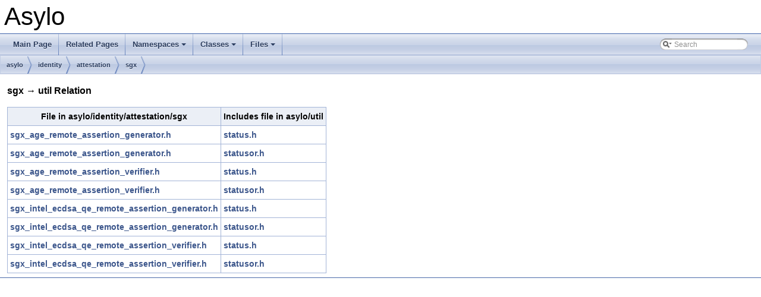

--- FILE ---
content_type: text/html; charset=utf-8
request_url: https://asylo.dev/doxygen/dir_000015_000025.html
body_size: 1129
content:
<!-- HTML header for doxygen 1.8.13-->
<!DOCTYPE html PUBLIC "-//W3C//DTD XHTML 1.0 Transitional//EN" "http://www.w3.org/TR/xhtml1/DTD/xhtml1-transitional.dtd">
<html xmlns="http://www.w3.org/1999/xhtml">
<head>
<meta http-equiv="Content-Type" content="text/xhtml;charset=UTF-8"/>
<meta http-equiv="X-UA-Compatible" content="IE=9"/>
<meta name="generator" content="Doxygen 1.8.13"/>
<meta name="viewport" content="width=device-width, initial-scale=1"/>
<title>Asylo: asylo/identity/attestation/sgx -&gt; util Relation</title>
<link href="tabs.css" rel="stylesheet" type="text/css"/>
<link href="/favicons/favicon.ico" rel="shortcut icon" type="image/x-icon"/>
<script type="text/javascript" src="jquery.js"></script>
<script type="text/javascript" src="dynsections.js"></script>
<link href="search/search.css" rel="stylesheet" type="text/css"/>
<script type="text/javascript" src="search/searchdata.js"></script>
<script type="text/javascript" src="search/search.js"></script>
<link href="doxygen.css" rel="stylesheet" type="text/css" />
</head>
<body>
<div id="top"><!-- do not remove this div, it is closed by doxygen! -->
<div id="titlearea">
<table cellspacing="0" cellpadding="0">
 <tbody>
 <tr style="height: 56px;">
  <td id="projectalign" style="padding-left: 0.5em;">
   <div id="projectname">Asylo
   </div>
  </td>
 </tr>
 </tbody>
</table>
</div>
<!-- end header part -->
<!-- Generated by Doxygen 1.8.13 -->
<script type="text/javascript">
var searchBox = new SearchBox("searchBox", "search",false,'Search');
</script>
<script type="text/javascript" src="menudata.js"></script>
<script type="text/javascript" src="menu.js"></script>
<script type="text/javascript">
$(function() {
  initMenu('',true,false,'search.php','Search');
  $(document).ready(function() { init_search(); });
});
</script>
<div id="main-nav"></div>
<!-- window showing the filter options -->
<div id="MSearchSelectWindow"
     onmouseover="return searchBox.OnSearchSelectShow()"
     onmouseout="return searchBox.OnSearchSelectHide()"
     onkeydown="return searchBox.OnSearchSelectKey(event)">
</div>

<!-- iframe showing the search results (closed by default) -->
<div id="MSearchResultsWindow">
<iframe src="javascript:void(0)" frameborder="0" 
        name="MSearchResults" id="MSearchResults">
</iframe>
</div>

<div id="nav-path" class="navpath">
  <ul>
<li class="navelem"><a class="el" href="dir_edc23f2ec6b899c33daf3900f962a909.html">asylo</a></li><li class="navelem"><a class="el" href="dir_e1c0d852c20f7060122f8152bba123e1.html">identity</a></li><li class="navelem"><a class="el" href="dir_a383ceb14052bdc6be5ad395e7eec5da.html">attestation</a></li><li class="navelem"><a class="el" href="dir_f360829df39ce84888b801698f8c76ae.html">sgx</a></li>  </ul>
</div>
</div><!-- top -->
<div class="contents">
<h3>sgx &rarr; util Relation</h3><table class="dirtab"><tr class="dirtab"><th class="dirtab">File in asylo/identity/attestation/sgx</th><th class="dirtab">Includes file in asylo/util</th></tr><tr class="dirtab"><td class="dirtab"><a class="el" href="sgx__age__remote__assertion__generator_8h.html">sgx_age_remote_assertion_generator.h</a></td><td class="dirtab"><a class="el" href="status_8h.html">status.h</a></td></tr><tr class="dirtab"><td class="dirtab"><a class="el" href="sgx__age__remote__assertion__generator_8h.html">sgx_age_remote_assertion_generator.h</a></td><td class="dirtab"><a class="el" href="statusor_8h.html">statusor.h</a></td></tr><tr class="dirtab"><td class="dirtab"><a class="el" href="sgx__age__remote__assertion__verifier_8h.html">sgx_age_remote_assertion_verifier.h</a></td><td class="dirtab"><a class="el" href="status_8h.html">status.h</a></td></tr><tr class="dirtab"><td class="dirtab"><a class="el" href="sgx__age__remote__assertion__verifier_8h.html">sgx_age_remote_assertion_verifier.h</a></td><td class="dirtab"><a class="el" href="statusor_8h.html">statusor.h</a></td></tr><tr class="dirtab"><td class="dirtab"><a class="el" href="sgx__intel__ecdsa__qe__remote__assertion__generator_8h.html">sgx_intel_ecdsa_qe_remote_assertion_generator.h</a></td><td class="dirtab"><a class="el" href="status_8h.html">status.h</a></td></tr><tr class="dirtab"><td class="dirtab"><a class="el" href="sgx__intel__ecdsa__qe__remote__assertion__generator_8h.html">sgx_intel_ecdsa_qe_remote_assertion_generator.h</a></td><td class="dirtab"><a class="el" href="statusor_8h.html">statusor.h</a></td></tr><tr class="dirtab"><td class="dirtab"><a class="el" href="sgx__intel__ecdsa__qe__remote__assertion__verifier_8h.html">sgx_intel_ecdsa_qe_remote_assertion_verifier.h</a></td><td class="dirtab"><a class="el" href="status_8h.html">status.h</a></td></tr><tr class="dirtab"><td class="dirtab"><a class="el" href="sgx__intel__ecdsa__qe__remote__assertion__verifier_8h.html">sgx_intel_ecdsa_qe_remote_assertion_verifier.h</a></td><td class="dirtab"><a class="el" href="statusor_8h.html">statusor.h</a></td></tr></table></div><!-- contents -->
<!-- HTML footer for doxygen 1.8.13-->
<!-- start footer part -->
<hr class="footer"/>
</body>
</html>


--- FILE ---
content_type: application/javascript; charset=utf-8
request_url: https://asylo.dev/doxygen/menudata.js
body_size: 198
content:
var menudata={children:[
{text:"Main Page",url:"index.html"},
{text:"Related Pages",url:"pages.html"},
{text:"Namespaces",url:"namespaces.html",children:[
{text:"Namespace List",url:"namespaces.html"},
{text:"Namespace Members",url:"namespacemembers.html",children:[
{text:"All",url:"namespacemembers.html",children:[
{text:"a",url:"namespacemembers.html#index_a"},
{text:"b",url:"namespacemembers.html#index_b"},
{text:"c",url:"namespacemembers.html#index_c"},
{text:"d",url:"namespacemembers.html#index_d"},
{text:"e",url:"namespacemembers.html#index_e"},
{text:"g",url:"namespacemembers.html#index_g"},
{text:"h",url:"namespacemembers.html#index_h"},
{text:"i",url:"namespacemembers.html#index_i"},
{text:"k",url:"namespacemembers.html#index_k"},
{text:"l",url:"namespacemembers.html#index_l"},
{text:"m",url:"namespacemembers.html#index_m"},
{text:"o",url:"namespacemembers.html#index_o"},
{text:"p",url:"namespacemembers.html#index_p"},
{text:"s",url:"namespacemembers.html#index_s"},
{text:"t",url:"namespacemembers.html#index_t"},
{text:"u",url:"namespacemembers.html#index_u"},
{text:"v",url:"namespacemembers.html#index_v"},
{text:"w",url:"namespacemembers.html#index_w"}]},
{text:"Functions",url:"namespacemembers_func.html",children:[
{text:"a",url:"namespacemembers_func.html#index_a"},
{text:"b",url:"namespacemembers_func.html#index_b"},
{text:"c",url:"namespacemembers_func.html#index_c"},
{text:"d",url:"namespacemembers_func.html#index_d"},
{text:"e",url:"namespacemembers_func.html#index_e"},
{text:"g",url:"namespacemembers_func.html#index_g"},
{text:"h",url:"namespacemembers_func.html#index_h"},
{text:"i",url:"namespacemembers_func.html#index_i"},
{text:"l",url:"namespacemembers_func.html#index_l"},
{text:"m",url:"namespacemembers_func.html#index_m"},
{text:"o",url:"namespacemembers_func.html#index_o"},
{text:"p",url:"namespacemembers_func.html#index_p"},
{text:"s",url:"namespacemembers_func.html#index_s"},
{text:"t",url:"namespacemembers_func.html#index_t"},
{text:"v",url:"namespacemembers_func.html#index_v"},
{text:"w",url:"namespacemembers_func.html#index_w"}]},
{text:"Variables",url:"namespacemembers_vars.html"},
{text:"Typedefs",url:"namespacemembers_type.html"},
{text:"Enumerations",url:"namespacemembers_enum.html"},
{text:"Enumerator",url:"namespacemembers_eval.html"}]}]},
{text:"Classes",url:"annotated.html",children:[
{text:"Class List",url:"annotated.html"},
{text:"Class Index",url:"classes.html"},
{text:"Class Hierarchy",url:"inherits.html"},
{text:"Class Members",url:"functions.html",children:[
{text:"All",url:"functions.html",children:[
{text:"_",url:"functions.html#index__"},
{text:"a",url:"functions_a.html#index_a"},
{text:"b",url:"functions_b.html#index_b"},
{text:"c",url:"functions_c.html#index_c"},
{text:"d",url:"functions_d.html#index_d"},
{text:"e",url:"functions_e.html#index_e"},
{text:"f",url:"functions_f.html#index_f"},
{text:"g",url:"functions_g.html#index_g"},
{text:"h",url:"functions_h.html#index_h"},
{text:"i",url:"functions_i.html#index_i"},
{text:"k",url:"functions_k.html#index_k"},
{text:"l",url:"functions_l.html#index_l"},
{text:"m",url:"functions_m.html#index_m"},
{text:"n",url:"functions_n.html#index_n"},
{text:"o",url:"functions_o.html#index_o"},
{text:"p",url:"functions_p.html#index_p"},
{text:"r",url:"functions_r.html#index_r"},
{text:"s",url:"functions_s.html#index_s"},
{text:"t",url:"functions_t.html#index_t"},
{text:"u",url:"functions_u.html#index_u"},
{text:"v",url:"functions_v.html#index_v"},
{text:"~",url:"functions_0x7e.html#index_0x7e"}]},
{text:"Functions",url:"functions_func.html",children:[
{text:"a",url:"functions_func.html#index_a"},
{text:"b",url:"functions_func_b.html#index_b"},
{text:"c",url:"functions_func_c.html#index_c"},
{text:"d",url:"functions_func_d.html#index_d"},
{text:"e",url:"functions_func_e.html#index_e"},
{text:"f",url:"functions_func_f.html#index_f"},
{text:"g",url:"functions_func_g.html#index_g"},
{text:"h",url:"functions_func_h.html#index_h"},
{text:"i",url:"functions_func_i.html#index_i"},
{text:"k",url:"functions_func_k.html#index_k"},
{text:"l",url:"functions_func_l.html#index_l"},
{text:"m",url:"functions_func_m.html#index_m"},
{text:"n",url:"functions_func_n.html#index_n"},
{text:"o",url:"functions_func_o.html#index_o"},
{text:"p",url:"functions_func_p.html#index_p"},
{text:"r",url:"functions_func_r.html#index_r"},
{text:"s",url:"functions_func_s.html#index_s"},
{text:"t",url:"functions_func_t.html#index_t"},
{text:"u",url:"functions_func_u.html#index_u"},
{text:"v",url:"functions_func_v.html#index_v"},
{text:"~",url:"functions_func_0x7e.html#index_0x7e"}]},
{text:"Variables",url:"functions_vars.html"},
{text:"Typedefs",url:"functions_type.html"},
{text:"Related Functions",url:"functions_rela.html"}]}]},
{text:"Files",url:"files.html",children:[
{text:"File List",url:"files.html"},
{text:"File Members",url:"globals.html",children:[
{text:"All",url:"globals.html"},
{text:"Enumerations",url:"globals_enum.html"},
{text:"Enumerator",url:"globals_eval.html"},
{text:"Macros",url:"globals_defs.html"}]}]}]}


--- FILE ---
content_type: application/javascript; charset=utf-8
request_url: https://asylo.dev/doxygen/search/searchdata.js
body_size: -17
content:
var indexSectionsWithContent =
{
  0: "_abcdefghiklmnopqrstuvwz~",
  1: "aceghilnpstu",
  2: "ac",
  3: "acdeilmnprstu",
  4: "abcdefghiklmnoprstuvw~",
  5: "ackps",
  6: "aceuv",
  7: "alms",
  8: "abdefhikmopqswz",
  9: "_eos",
  10: "aclv",
  11: "ad"
};

var indexSectionNames =
{
  0: "all",
  1: "classes",
  2: "namespaces",
  3: "files",
  4: "functions",
  5: "variables",
  6: "typedefs",
  7: "enums",
  8: "enumvalues",
  9: "related",
  10: "defines",
  11: "pages"
};

var indexSectionLabels =
{
  0: "All",
  1: "Classes",
  2: "Namespaces",
  3: "Files",
  4: "Functions",
  5: "Variables",
  6: "Typedefs",
  7: "Enumerations",
  8: "Enumerator",
  9: "Friends",
  10: "Macros",
  11: "Pages"
};

